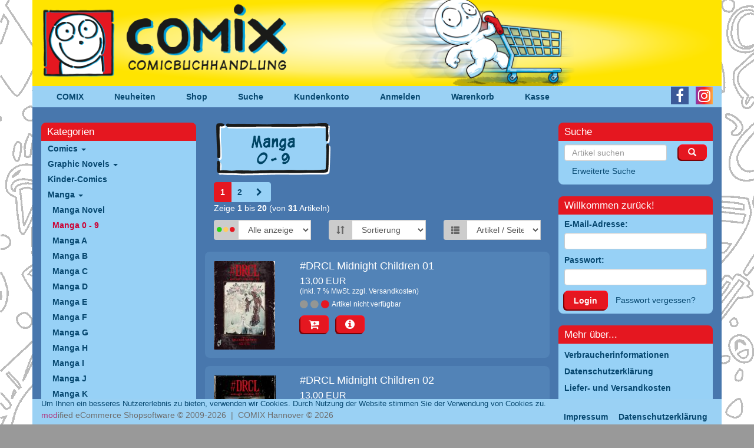

--- FILE ---
content_type: text/html; charset=utf-8
request_url: https://www.comix-hannover.de/shop/Manga/Manga-0-9:::91_22.html
body_size: 7127
content:
<!DOCTYPE html>
<html lang="de">
<head>
<meta charset="utf-8" />
<meta name="viewport" content="width=device-width, initial-scale=1.0, user-scalable=yes" />
<title>Manga 0 - 9 - Comix</title>
<meta name="keywords" content="Comix,Comix-Hannover,Manga,Carlsen Verlag,Egmont Manga und Anime,Planet Manga,Tokyopop Deutschland" />
<meta name="description" content="Der Comicladen in Hannovers Innenstadt" />
<meta name="robots" content="index,follow" />
<meta name="author" content="Comix Hannover" />
<meta name="revisit-after" content="5 days" />
<meta property="og:type" content="website" />
<meta property="og:site_name" content="Comix" />
<meta property="og:url" content="http://www.comix-hannover.de/shop/Manga/Manga-0-9:::91_22.html" />
<meta property="og:title" content="Manga 0 - 9 - Comix" />
<meta property="og:description" content="Der Comicladen in Hannovers Innenstadt" />
<meta property="og:image" content="images/categories/22.png" />
<link rel="next" href="http://www.comix-hannover.de/shop/Manga/Manga-0-9:::91_22:2.html" />
<link rel="canonical" href="http://www.comix-hannover.de/shop/Manga/Manga-0-9:::91_22.html" />
<link rel="shortcut icon" href="https://www.comix-hannover.de/shop/templates/bootstrap/favicon.ico" />
<!--
=========================================================
modified eCommerce Shopsoftware (c) 2009-2013 [www.modified-shop.org]
=========================================================

modified eCommerce Shopsoftware offers you highly scalable E-Commerce-Solutions and Services.
The Shopsoftware is redistributable under the GNU General Public License (Version 2) [http://www.gnu.org/licenses/gpl-2.0.html].
based on: E-Commerce Engine Copyright (c) 2006 xt:Commerce, created by Mario Zanier & Guido Winger and licensed under GNU/GPL.
Information and contribution at http://www.xt-commerce.com

=========================================================
Please visit our website: www.modified-shop.org
=========================================================
-->
<meta name="generator" content="(c) by modified eCommerce Shopsoftware 139 https://www.modified-shop.org" />
<base href="https://www.comix-hannover.de/shop/" />
<link rel="stylesheet" href="templates/bootstrap/bootstrap3/css/bootstrap.css" type="text/css" media="screen" />
<link rel="stylesheet" href="templates/bootstrap/stylesheet.css?v=3043" type="text/css" />
<link rel="stylesheet" href="templates/bootstrap/css/font-awesome/css/font-awesome.min.css" type="text/css" />
<!-- <link rel="apple-touch-icon" href="templates/bootstrap/img/apple-touch-icon.png"> -->
                                                                                                                                         
<script src="templates/bootstrap/javascript/jquery.js" type="text/javascript"></script>
<script src="templates/bootstrap/bootstrap3/js/bootstrap.min.js" type="text/javascript"></script>
<script src="templates/bootstrap/javascript/waypoints/jquery.waypoints.min.js" type="text/javascript"></script>
<script src="templates/bootstrap/javascript/waypoints/shortcuts/sticky.min.js" type="text/javascript"></script>
    <!-- HTML5 shim, for IE6-8 support of HTML5 elements -->
    <!--[if lt IE 9]>
      <script src="../assets/js/html5shiv.js"></script>
    <![endif]-->
<script type="text/javascript">
  $(document).ready(function() {
	if ($("#mywaypoint").length) {
	    var waypoint = new Waypoint({
	      element: ("#mywaypoint"),
	      offset: -1,
	      handler: function(direction) {
		if (direction=='down') {
		  $('header').css({ 'height':$('.x-navbar-main').outerHeight() });
		  $('.x-navbar-main').addClass('navbar-fixed-top').removeClass('navbar-top');
		}
	      }
	    });
	    var waypoint2 = new Waypoint({
	      element: ("#mywaypoint2"),
	      offset: 1,
	      handler: function(direction) {
		if (direction=='up') {
		  $('.x-navbar-main').removeClass('navbar-fixed-top').addClass('navbar-top');
		  $('header').css({ 'height':'auto' });
		}
	      }
	    });
	}
  });
  $(function() {
    $('.thickbox').click(function(e){
      e.preventDefault();
      var attrHref = this.href; 
      if ($("img.product-image", this).length) {
        $('#modal .modal-body').html("<img alt='' class='img-responsive center-block' />"); 
        $('#modal h3').html(this.title);
        $('#modal .modal-body img').addClass('img-responsive').addClass("center-block"); 
        $('#modal .modal-body img').attr('src', $("img", this).first().attr("src"));
        $("#modal").modal('show');
      }
      else {
        $('#modal .modal-content').load(attrHref, function() {
          $("#modal").modal('show');
        });
      }
    });
    $('.contentbox').click(function(ev){ev.preventDefault();var target = $(this).attr("href");$('#modal #modalLabel').html(this.title);$('#modal').modal({remote: target});$("#modal").modal('show');}); 
    
    $('body').on('submit', '#customers_remind', function(ev) {
      ev.preventDefault();
      var form = $(this);
      var url = form.attr('action');
      $.ajax({
        type: 'POST',
        url: url,
        data: form.serialize(),
        success: function(data) {
          $('#modal .modal-content').html(data);
        }
      });
    });
  }); 
  $(document).ready(function() {
    $(".navbar-main-collapse").on("hide.bs.collapse", function () {
      $("#navbar-main-toggle").removeClass("navclose");
    })
    $('.navbar-main-collapse').on('show.bs.collapse', function () {
      $("#navbar-main-toggle").addClass("navclose");
    })
    $(".navbar-categories-collapse").on("hide.bs.collapse", function () {
      $("#navbar-categories-toggle").removeClass("navclose");
    })
    $('.navbar-categories-collapse').on('show.bs.collapse', function () {
      $("#navbar-categories-toggle").addClass("navclose");
    })
  });

</script>
</head>
<body>
<header><div class="navbar navbar-inverse navbar-top  x-navbar-main"><div class="container"><div class="row x-navbar-row"><div class="navbar-header"><div class="x-header x-hide-when-fixed visible-xs"><a href="/"><img src="../header/COM_Header_klein_Shop.png" class="img-responsive" alt="Comix" /></a></div><div class="x-header x-hide-when-fixed hidden-xs"><a href="/"><img src="../header/COM_Header_groSS_Shop.png" class="img-responsive" alt="Comix" /></a></div><div id="mywaypoint"></div><div class="navbar-brand visible-xs" data-toggle="collapse" data-target=".navbar-main-collapse">Navigation</div><button id="navbar-main-toggle" class="navbar-toggle collapsed" data-toggle="collapse" data-target=".navbar-main-collapse"><span class="lines"></span></button></div><div class="navbar-collapse collapse navbar-main-collapse"><ul class="navbar-nav nav"><li><a href="/">COMIX</a></li><li><a href="/neuheiten/">Neuheiten</a></li><li><a href="https://www.comix-hannover.de/shop/">Shop</a></li><li><a href="/shop/advanced_search.php">Suche</a></li><li><a href="https://www.comix-hannover.de/shop/create_account.php">Kundenkonto</a></li>            <li><a href="https://www.comix-hannover.de/shop/login.php">Anmelden</a></li>            <li><a href="http://www.comix-hannover.de/shop/shopping_cart.php">Warenkorb</a></li><li><a href="https://www.comix-hannover.de/shop/checkout_shipping.php">Kasse</a></li></ul><ul class="nav nav-icons pull-right"><li><a href="https://www.facebook.com/people/Comix-Hannover/100063727263671/" target="_blank" class="nav-icon"><i class="fa fa-brands fa-facebook-f"></i></a></li><li><a href="https://www.instagram.com/comix_hannover/" target="_blank" class="nav-icon"><i class="fa fa-brands fa-instagram"></i></a></li></ul></div><div id="mywaypoint2"></div></div></div><nav class="visible-xs"><div class="navbar navbar-inverse x-navbar-categories"><div class="container"><div class="row"><div class="navbar-header"><div class="navbar-brand visible-xs" data-toggle="collapse" data-target=".navbar-categories-collapse">Shop-Kategorien</div><button id="navbar-categories-toggle" class="navbar-toggle collapsed" data-toggle="collapse" data-target=".navbar-categories-collapse"><span class="lines"></span></button></div><div class="navbar-collapse collapse navbar-categories-collapse"><div class="panel panel-primary"><div class="panel-heading"><span class="categoryheader">Kategorien</span></div><div id="box_categories" class="panel-body"><div class="boxcontent"><ul class="nav nav-list dropdown"><li class="level1"><a href="https://www.comix-hannover.de/shop/Comics:::88.html" title="Comics">Comics <b class="caret"></b></a></li><li class="level1"><a href="https://www.comix-hannover.de/shop/Graphic-Novels:::90.html" title="Graphic Novels">Graphic Novels <b class="caret"></b></a></li><li class="level1"><a href="https://www.comix-hannover.de/shop/Kinder-Comics:::177.html" title="Kinder-Comics">Kinder-Comics </a></li><li class="level1"><a href="https://www.comix-hannover.de/shop/Manga:::91.html" title="Manga">Manga <b class="caret"></b></a><ul class="nav nav-list dropdown"><li class="level2"><a href="https://www.comix-hannover.de/shop/Manga/Manga-Novel:::91_41.html" title="Manga Novel">Manga Novel </a></li><li class="level2 active"><a href="https://www.comix-hannover.de/shop/Manga/Manga-0-9:::91_22.html" title="Manga 0 - 9">Manga 0 - 9 </a></li><li class="level2"><a href="https://www.comix-hannover.de/shop/Manga/Manga-A:::91_23.html" title="Manga A">Manga A </a></li><li class="level2"><a href="https://www.comix-hannover.de/shop/Manga/Manga-B:::91_124.html" title="Manga B">Manga B </a></li><li class="level2"><a href="https://www.comix-hannover.de/shop/Manga/Manga-C:::91_125.html" title="Manga C">Manga C </a></li><li class="level2"><a href="https://www.comix-hannover.de/shop/Manga/Manga-D:::91_126.html" title="Manga D">Manga D </a></li><li class="level2"><a href="https://www.comix-hannover.de/shop/Manga/Manga-E:::91_127.html" title="Manga E">Manga E </a></li><li class="level2"><a href="https://www.comix-hannover.de/shop/Manga/Manga-F:::91_24.html" title="Manga F">Manga F </a></li><li class="level2"><a href="https://www.comix-hannover.de/shop/Manga/Manga-G:::91_128.html" title="Manga G">Manga G </a></li><li class="level2"><a href="https://www.comix-hannover.de/shop/Manga/Manga-H:::91_129.html" title="Manga H">Manga H </a></li><li class="level2"><a href="https://www.comix-hannover.de/shop/Manga/Manga-I:::91_130.html" title="Manga I">Manga I </a></li><li class="level2"><a href="https://www.comix-hannover.de/shop/Manga/Manga-J:::91_131.html" title="Manga J">Manga J </a></li><li class="level2"><a href="https://www.comix-hannover.de/shop/Manga/Manga-K:::91_39.html" title="Manga K">Manga K </a></li><li class="level2"><a href="https://www.comix-hannover.de/shop/Manga/Manga-L:::91_132.html" title="Manga L">Manga L </a></li><li class="level2"><a href="https://www.comix-hannover.de/shop/Manga/Manga-M:::91_133.html" title="Manga M">Manga M </a></li><li class="level2"><a href="https://www.comix-hannover.de/shop/Manga/Manga-N:::91_40.html" title="Manga N">Manga N </a></li><li class="level2"><a href="https://www.comix-hannover.de/shop/Manga/Manga-O:::91_134.html" title="Manga O">Manga O </a></li><li class="level2"><a href="https://www.comix-hannover.de/shop/Manga/Manga-P:::91_26.html" title="Manga P">Manga P </a></li><li class="level2"><a href="https://www.comix-hannover.de/shop/Manga/Manga-Q:::91_135.html" title="Manga Q">Manga Q </a></li><li class="level2"><a href="https://www.comix-hannover.de/shop/Manga/Manga-R:::91_136.html" title="Manga R">Manga R </a></li><li class="level2"><a href="https://www.comix-hannover.de/shop/Manga/Manga-S:::91_137.html" title="Manga S">Manga S </a></li><li class="level2"><a href="https://www.comix-hannover.de/shop/Manga/Manga-T:::91_138.html" title="Manga T">Manga T </a></li><li class="level2"><a href="https://www.comix-hannover.de/shop/Manga/Manga-U:::91_27.html" title="Manga U">Manga U </a></li><li class="level2"><a href="https://www.comix-hannover.de/shop/Manga/Manga-V:::91_139.html" title="Manga V">Manga V </a></li><li class="level2"><a href="https://www.comix-hannover.de/shop/Manga/Manga-W:::91_140.html" title="Manga W">Manga W </a></li><li class="level2"><a href="https://www.comix-hannover.de/shop/Manga/Manga-X:::91_141.html" title="Manga X">Manga X </a></li><li class="level2"><a href="https://www.comix-hannover.de/shop/Manga/Manga-Y:::91_142.html" title="Manga Y">Manga Y </a></li><li class="level2"><a href="https://www.comix-hannover.de/shop/Manga/Manga-Z:::91_143.html" title="Manga Z">Manga Z </a></li></ul></li><li class="level1"><a href="https://www.comix-hannover.de/shop/US-Comics:::82.html" title="US-Comics">US-Comics <b class="caret"></b></a></li><li class="level1"><a href="https://www.comix-hannover.de/shop/Buecher:::92.html" title="Bücher">Bücher <b class="caret"></b></a></li><li class="level1"><a href="https://www.comix-hannover.de/shop/Cartoons-Humor:::17.html" title="Cartoons &amp; Humor">Cartoons &amp; Humor </a></li><li class="level1"><a href="https://www.comix-hannover.de/shop/Magazine:::18.html" title="Magazine">Magazine </a></li><li class="level1"><a href="https://www.comix-hannover.de/shop/DVD-Blu-ray:::93.html" title="DVD &amp; Blu-ray">DVD &amp; Blu-ray <b class="caret"></b></a></li><li class="level1"><a href="https://www.comix-hannover.de/shop/Trading-Card-Games-Zubehoer:::94.html" title="Trading Card Games &amp; Zubehör">Trading Card Games &amp; Zubehör <b class="caret"></b></a></li><li class="level1"><a href="https://www.comix-hannover.de/shop/Spiele-Puzzles:::70.html" title="Spiele &amp; Puzzles">Spiele &amp; Puzzles </a></li><li class="level1"><a href="https://www.comix-hannover.de/shop/Zeichen-Malbuecher:::33.html" title="Zeichen- &amp; Malbücher">Zeichen- &amp; Malbücher </a></li><li class="level1"><a href="https://www.comix-hannover.de/shop/Merchandise:::148.html" title="Merchandise">Merchandise <b class="caret"></b></a></li><li class="level1"><a href="https://www.comix-hannover.de/shop/Kalender:::79.html" title="Kalender">Kalender </a></li><li class="level1"><a href="https://www.comix-hannover.de/shop/Gutscheine:::21.html" title="Gutscheine">Gutscheine </a></li></ul></div></div></div></div></div></div></div></nav></div></header><section><div class="container" id="wrap"><div class="visible-xs-block"><form id="quick_find" action="advanced_search_result.php" method="get" style="margin: 0 15px 10px 15px"><input type="hidden" name="resetsort" value="1"><div class="row"><div class="col-xs-10" style="padding:0;"><input type="text" name="keywords" style="font-size:16px; height: 32px" class="form-control" placeholder="Artikel suchen"></div><div class="col-xs-2" style="padding:0;"><button class="btn btn-comix w-100" style="margin-left:3px; height: 32px"><span class="glyphicon glyphicon-search"></span></button></div></div></form></div><div class="row"><div class="col-sm-3 x-col-left"><div class="hidden-xs"><div class="panel panel-primary"><div class="panel-heading"><span class="categoryheader">Kategorien</span></div><div id="box_categories" class="panel-body"><div class="boxcontent"><ul class="nav nav-list dropdown"><li class="level1"><a href="https://www.comix-hannover.de/shop/Comics:::88.html" title="Comics">Comics <b class="caret"></b></a></li><li class="level1"><a href="https://www.comix-hannover.de/shop/Graphic-Novels:::90.html" title="Graphic Novels">Graphic Novels <b class="caret"></b></a></li><li class="level1"><a href="https://www.comix-hannover.de/shop/Kinder-Comics:::177.html" title="Kinder-Comics">Kinder-Comics </a></li><li class="level1"><a href="https://www.comix-hannover.de/shop/Manga:::91.html" title="Manga">Manga <b class="caret"></b></a><ul class="nav nav-list dropdown"><li class="level2"><a href="https://www.comix-hannover.de/shop/Manga/Manga-Novel:::91_41.html" title="Manga Novel">Manga Novel </a></li><li class="level2 active"><a href="https://www.comix-hannover.de/shop/Manga/Manga-0-9:::91_22.html" title="Manga 0 - 9">Manga 0 - 9 </a></li><li class="level2"><a href="https://www.comix-hannover.de/shop/Manga/Manga-A:::91_23.html" title="Manga A">Manga A </a></li><li class="level2"><a href="https://www.comix-hannover.de/shop/Manga/Manga-B:::91_124.html" title="Manga B">Manga B </a></li><li class="level2"><a href="https://www.comix-hannover.de/shop/Manga/Manga-C:::91_125.html" title="Manga C">Manga C </a></li><li class="level2"><a href="https://www.comix-hannover.de/shop/Manga/Manga-D:::91_126.html" title="Manga D">Manga D </a></li><li class="level2"><a href="https://www.comix-hannover.de/shop/Manga/Manga-E:::91_127.html" title="Manga E">Manga E </a></li><li class="level2"><a href="https://www.comix-hannover.de/shop/Manga/Manga-F:::91_24.html" title="Manga F">Manga F </a></li><li class="level2"><a href="https://www.comix-hannover.de/shop/Manga/Manga-G:::91_128.html" title="Manga G">Manga G </a></li><li class="level2"><a href="https://www.comix-hannover.de/shop/Manga/Manga-H:::91_129.html" title="Manga H">Manga H </a></li><li class="level2"><a href="https://www.comix-hannover.de/shop/Manga/Manga-I:::91_130.html" title="Manga I">Manga I </a></li><li class="level2"><a href="https://www.comix-hannover.de/shop/Manga/Manga-J:::91_131.html" title="Manga J">Manga J </a></li><li class="level2"><a href="https://www.comix-hannover.de/shop/Manga/Manga-K:::91_39.html" title="Manga K">Manga K </a></li><li class="level2"><a href="https://www.comix-hannover.de/shop/Manga/Manga-L:::91_132.html" title="Manga L">Manga L </a></li><li class="level2"><a href="https://www.comix-hannover.de/shop/Manga/Manga-M:::91_133.html" title="Manga M">Manga M </a></li><li class="level2"><a href="https://www.comix-hannover.de/shop/Manga/Manga-N:::91_40.html" title="Manga N">Manga N </a></li><li class="level2"><a href="https://www.comix-hannover.de/shop/Manga/Manga-O:::91_134.html" title="Manga O">Manga O </a></li><li class="level2"><a href="https://www.comix-hannover.de/shop/Manga/Manga-P:::91_26.html" title="Manga P">Manga P </a></li><li class="level2"><a href="https://www.comix-hannover.de/shop/Manga/Manga-Q:::91_135.html" title="Manga Q">Manga Q </a></li><li class="level2"><a href="https://www.comix-hannover.de/shop/Manga/Manga-R:::91_136.html" title="Manga R">Manga R </a></li><li class="level2"><a href="https://www.comix-hannover.de/shop/Manga/Manga-S:::91_137.html" title="Manga S">Manga S </a></li><li class="level2"><a href="https://www.comix-hannover.de/shop/Manga/Manga-T:::91_138.html" title="Manga T">Manga T </a></li><li class="level2"><a href="https://www.comix-hannover.de/shop/Manga/Manga-U:::91_27.html" title="Manga U">Manga U </a></li><li class="level2"><a href="https://www.comix-hannover.de/shop/Manga/Manga-V:::91_139.html" title="Manga V">Manga V </a></li><li class="level2"><a href="https://www.comix-hannover.de/shop/Manga/Manga-W:::91_140.html" title="Manga W">Manga W </a></li><li class="level2"><a href="https://www.comix-hannover.de/shop/Manga/Manga-X:::91_141.html" title="Manga X">Manga X </a></li><li class="level2"><a href="https://www.comix-hannover.de/shop/Manga/Manga-Y:::91_142.html" title="Manga Y">Manga Y </a></li><li class="level2"><a href="https://www.comix-hannover.de/shop/Manga/Manga-Z:::91_143.html" title="Manga Z">Manga Z </a></li></ul></li><li class="level1"><a href="https://www.comix-hannover.de/shop/US-Comics:::82.html" title="US-Comics">US-Comics <b class="caret"></b></a></li><li class="level1"><a href="https://www.comix-hannover.de/shop/Buecher:::92.html" title="Bücher">Bücher <b class="caret"></b></a></li><li class="level1"><a href="https://www.comix-hannover.de/shop/Cartoons-Humor:::17.html" title="Cartoons &amp; Humor">Cartoons &amp; Humor </a></li><li class="level1"><a href="https://www.comix-hannover.de/shop/Magazine:::18.html" title="Magazine">Magazine </a></li><li class="level1"><a href="https://www.comix-hannover.de/shop/DVD-Blu-ray:::93.html" title="DVD &amp; Blu-ray">DVD &amp; Blu-ray <b class="caret"></b></a></li><li class="level1"><a href="https://www.comix-hannover.de/shop/Trading-Card-Games-Zubehoer:::94.html" title="Trading Card Games &amp; Zubehör">Trading Card Games &amp; Zubehör <b class="caret"></b></a></li><li class="level1"><a href="https://www.comix-hannover.de/shop/Spiele-Puzzles:::70.html" title="Spiele &amp; Puzzles">Spiele &amp; Puzzles </a></li><li class="level1"><a href="https://www.comix-hannover.de/shop/Zeichen-Malbuecher:::33.html" title="Zeichen- &amp; Malbücher">Zeichen- &amp; Malbücher </a></li><li class="level1"><a href="https://www.comix-hannover.de/shop/Merchandise:::148.html" title="Merchandise">Merchandise <b class="caret"></b></a></li><li class="level1"><a href="https://www.comix-hannover.de/shop/Kalender:::79.html" title="Kalender">Kalender </a></li><li class="level1"><a href="https://www.comix-hannover.de/shop/Gutscheine:::21.html" title="Gutscheine">Gutscheine </a></li></ul></div></div></div></div></div><div class="col-sm-6"><div class="content"><div class="row" id="product-list-start"><div class="col-sm-12"><h1><img class="category-image col-sm-pull-right" src="images/categories/22.png" alt="Manga 0 - 9" /></h1></div><div class="col-xs-12"></div><div class="col-xs-12 no-padding-right-sm"><div style="display: flex"><div class="pagination_bar cf" style="flex-grow: 2"><div class="pagination_list"><ul class="pagination"><li class="active"><a href="#"><span>1</span></a></li><li><a class="pageResults" href="https://www.comix-hannover.de/shop/Manga/Manga-0-9:::91_22:2.html" title="Seite 2"><span>2</span></a></li><li><a class="pageResults pagination-prevnext" href="https://www.comix-hannover.de/shop/Manga/Manga-0-9:::91_22:2.html" title="n&auml;chste Seite"><span><i class="fa fa-chevron-right" aria-hidden="true"></i></span></a></li></ul></div><div class="pagination_text">Zeige <strong>1</strong> bis <strong>20</strong> (von <strong>31</strong> Artikeln)</div></div><div class="visible-sm-block visible-xs-block"><button style="height:42px" class="btn btn-comix" onclick="$('#product-list-filter').toggleClass('hidden-xs hidden-sm')"><i class="fa fa-lg fa-sliders" aria-hidden="true"></i></button></div></div><div id="product-list-filter" class="hidden-xs hidden-sm"><div class="row row-product-filter"><div class="col-sm-12 col-lg-4 margin-bottom-md"><div class="input-group"><span class="input-group-addon" style="font-size:9px; padding-left: 4px; padding-right: 3px;"><i class="fa fa-circle" style="font-size:10px; padding-right: 2px;color:#27d416" aria-hidden="true"></i><i class="fa fa-circle" style="font-size:10px; padding-right: 2px;color:#ffcc66" aria-hidden="true"></i><i class="fa fa-circle" style="font-size:10px; padding-right: 2px;color:#e51720" aria-hidden="true"></i></span><form id="avail" action="https://www.comix-hannover.de/shop/Manga/Manga-0-9:::91_22.html" method="post"><select class="input form-control" name="filter_avail" onchange="this.form.submit()"><option value="" selected="selected">Alle anzeigen</option><option value="1">Nur verfügbare</option></select><noscript><input type="submit" value="Anzeigen" id="filter_avail_submit" /></noscript></form></div></div><div class="col-sm-12 col-lg-4 margin-bottom-md"><div class="input-group"><span class="input-group-addon"><i class="glyphicon glyphicon-sort"></i></span><form id="sort" action="https://www.comix-hannover.de/shop/Manga/Manga-0-9:::91_22.html" method="post"><select class="input form-control" name="filter_sort" onchange="this.form.submit()" aria-label="Sortierung"><option value="" selected="selected">Sortierung</option><option value="1">A bis Z</option><option value="2">Z bis A</option><option value="3">Preis aufsteigend</option><option value="4">Preis absteigend</option><option value="5">Neueste Produkte zuerst</option><option value="6">&Auml;lteste Produkte zuerst</option><option value="7">Am meisten verkauft</option></select><noscript><input type="submit" value="Anzeigen" id="filter_sort_submit" /></noscript></form></div></div><div class="col-sm-12 col-lg-4 margin-bottom-md"><div class="input-group"><span class="input-group-addon"><i class="glyphicon glyphicon-th-list"></i></span><form id="set" action="https://www.comix-hannover.de/shop/Manga/Manga-0-9:::91_22.html" method="post"><select class="input form-control" name="filter_set" onchange="this.form.submit()" aria-label="Artikel pro Seite"><option value="" selected="selected">Artikel / Seite</option><option value="5">5 pro Seite</option><option value="20">20 pro Seite</option><option value="50">50 pro Seite</option><option value="100">100 pro Seite</option></select><noscript><input type="submit" value="Anzeigen" id="filter_set_submit" /></noscript></form></div></div></div><br></div></div></div><div class="row product-row"><div class="col-xs-5 col-sm-4 col-md-3"><a class="product-list-image" href="https://www.comix-hannover.de/shop/Manga/Manga-0-9/-DRCL-Midnight-Children-01::154388.html"><img  class="img-responsive x-center-block" src="images/product_images/thumbnail_images/154388_0.jpg" alt="#DRCL Midnight Children 01" /></a>  </div><div class="col-xs-7 col-sm-8 col-md-9"><div style="display: none"> SHIPPING_NAME=</div><h2 class="product-row-name"><a href="https://www.comix-hannover.de/shop/Manga/Manga-0-9/-DRCL-Midnight-Children-01::154388.html">#DRCL Midnight Children 01</a></h2><div></div><p class="product-row-price">13,00 EUR<br /><span class="product-row-tax">(inkl. 7 % MwSt. zzgl. <a rel="nofollow" target="_blank" href="https://www.comix-hannover.de/shop/popup_content.php?coID=1&amp;KeepThis=true&amp;TB_iframe=true&amp;height=400&amp;width=600" title="Information" class="thickbox">Versandkosten</a>)</span></p><p class="product-row-status"><span style="color:#949694"><i class="fa fa-lg fa-circle" aria-hidden="true"></i><i class="fa fa-lg fa-circle" aria-hidden="true"></i></span><span style="color:#e51720"><i class="fa fa-lg fa-circle" aria-hidden="true"></i></span>Artikel nicht verf&uuml;gbar</p><p><a class="btn btn-comix" href="http://www.comix-hannover.de/shop/Manga/Manga-0-9:::91_22.html?action=buy_now&amp;BUYproducts_id=154388"><i class="fa fa-lg fa-cart-plus" aria-hidden="true"></i></a> &nbsp; <a class="btn btn-comix" href="https://www.comix-hannover.de/shop/Manga/Manga-0-9/-DRCL-Midnight-Children-01::154388.html"><i class="fa fa-lg fa-info-circle" aria-hidden="true"></i></a></p></div></div><div class="row product-row"><div class="col-xs-5 col-sm-4 col-md-3"><a class="product-list-image" href="https://www.comix-hannover.de/shop/Manga/Manga-0-9/-DRCL-Midnight-Children-02::157557.html"><img  class="img-responsive x-center-block" src="images/product_images/thumbnail_images/157557_0.jpg" alt="#DRCL Midnight Children 02" /></a>  </div><div class="col-xs-7 col-sm-8 col-md-9"><div style="display: none"> SHIPPING_NAME=</div><h2 class="product-row-name"><a href="https://www.comix-hannover.de/shop/Manga/Manga-0-9/-DRCL-Midnight-Children-02::157557.html">#DRCL Midnight Children 02</a></h2><div></div><p class="product-row-price">13,00 EUR<br /><span class="product-row-tax">(inkl. 7 % MwSt. zzgl. <a rel="nofollow" target="_blank" href="https://www.comix-hannover.de/shop/popup_content.php?coID=1&amp;KeepThis=true&amp;TB_iframe=true&amp;height=400&amp;width=600" title="Information" class="thickbox">Versandkosten</a>)</span></p><p class="product-row-status"><span style="color:#949694"><i class="fa fa-lg fa-circle" aria-hidden="true"></i><i class="fa fa-lg fa-circle" aria-hidden="true"></i></span><span style="color:#e51720"><i class="fa fa-lg fa-circle" aria-hidden="true"></i></span>Artikel nicht verf&uuml;gbar</p><p><a class="btn btn-comix" href="http://www.comix-hannover.de/shop/Manga/Manga-0-9:::91_22.html?action=buy_now&amp;BUYproducts_id=157557"><i class="fa fa-lg fa-cart-plus" aria-hidden="true"></i></a> &nbsp; <a class="btn btn-comix" href="https://www.comix-hannover.de/shop/Manga/Manga-0-9/-DRCL-Midnight-Children-02::157557.html"><i class="fa fa-lg fa-info-circle" aria-hidden="true"></i></a></p></div></div><div class="row product-row"><div class="col-xs-5 col-sm-4 col-md-3"><a class="product-list-image" href="https://www.comix-hannover.de/shop/Manga/Manga-0-9/-DRCL-Midnight-Children-03::164433.html"><img  class="img-responsive x-center-block" src="images/product_images/thumbnail_images/164433_0.jpg" alt="#DRCL Midnight Children 03" /></a>  </div><div class="col-xs-7 col-sm-8 col-md-9"><div style="display: none"> SHIPPING_NAME=</div><h2 class="product-row-name"><a href="https://www.comix-hannover.de/shop/Manga/Manga-0-9/-DRCL-Midnight-Children-03::164433.html">#DRCL Midnight Children 03</a></h2><div></div><p class="product-row-price">13,00 EUR<br /><span class="product-row-tax">(inkl. 7 % MwSt. zzgl. <a rel="nofollow" target="_blank" href="https://www.comix-hannover.de/shop/popup_content.php?coID=1&amp;KeepThis=true&amp;TB_iframe=true&amp;height=400&amp;width=600" title="Information" class="thickbox">Versandkosten</a>)</span></p><p class="product-row-status"><span style="color:#949694"><i class="fa fa-lg fa-circle" aria-hidden="true"></i><i class="fa fa-lg fa-circle" aria-hidden="true"></i></span><span style="color:#e51720"><i class="fa fa-lg fa-circle" aria-hidden="true"></i></span>Artikel nicht verf&uuml;gbar</p><p><a class="btn btn-comix" href="http://www.comix-hannover.de/shop/Manga/Manga-0-9:::91_22.html?action=buy_now&amp;BUYproducts_id=164433"><i class="fa fa-lg fa-cart-plus" aria-hidden="true"></i></a> &nbsp; <a class="btn btn-comix" href="https://www.comix-hannover.de/shop/Manga/Manga-0-9/-DRCL-Midnight-Children-03::164433.html"><i class="fa fa-lg fa-info-circle" aria-hidden="true"></i></a></p></div></div><div class="row product-row"><div class="col-xs-5 col-sm-4 col-md-3"><a class="product-list-image" href="https://www.comix-hannover.de/shop/Manga/Manga-0-9/-DRCL-Midnight-Children-04::172112.html"><img  class="img-responsive x-center-block" src="images/product_images/thumbnail_images/172112_0.jpg" alt="#DRCL Midnight Children 04" /></a>  </div><div class="col-xs-7 col-sm-8 col-md-9"><div style="display: none"> SHIPPING_NAME=</div><h2 class="product-row-name"><a href="https://www.comix-hannover.de/shop/Manga/Manga-0-9/-DRCL-Midnight-Children-04::172112.html">#DRCL Midnight Children 04</a></h2><div></div><p class="product-row-price">13,00 EUR<br /><span class="product-row-tax">(inkl. 7 % MwSt. zzgl. <a rel="nofollow" target="_blank" href="https://www.comix-hannover.de/shop/popup_content.php?coID=1&amp;KeepThis=true&amp;TB_iframe=true&amp;height=400&amp;width=600" title="Information" class="thickbox">Versandkosten</a>)</span></p><p class="product-row-status"><span style="color:#949694"><i class="fa fa-lg fa-circle" aria-hidden="true"></i><i class="fa fa-lg fa-circle" aria-hidden="true"></i></span><span style="color:#e51720"><i class="fa fa-lg fa-circle" aria-hidden="true"></i></span>Artikel nicht verf&uuml;gbar</p><p><a class="btn btn-comix" href="http://www.comix-hannover.de/shop/Manga/Manga-0-9:::91_22.html?action=buy_now&amp;BUYproducts_id=172112"><i class="fa fa-lg fa-cart-plus" aria-hidden="true"></i></a> &nbsp; <a class="btn btn-comix" href="https://www.comix-hannover.de/shop/Manga/Manga-0-9/-DRCL-Midnight-Children-04::172112.html"><i class="fa fa-lg fa-info-circle" aria-hidden="true"></i></a></p></div></div><div class="row product-row"><div class="col-xs-5 col-sm-4 col-md-3"><a class="product-list-image" href="https://www.comix-hannover.de/shop/Manga/Manga-0-9/-DRCL-Midnight-Children-05::181098.html"><img  class="img-responsive x-center-block" src="images/product_images/thumbnail_images/181098_0.jpg" alt="#DRCL Midnight Children 05" /></a>  </div><div class="col-xs-7 col-sm-8 col-md-9"><div style="display: none"> SHIPPING_NAME=</div><h2 class="product-row-name"><a href="https://www.comix-hannover.de/shop/Manga/Manga-0-9/-DRCL-Midnight-Children-05::181098.html">#DRCL Midnight Children 05</a></h2><div></div><p class="product-row-price">13,00 EUR<br /><span class="product-row-tax">(inkl. 7 % MwSt. zzgl. <a rel="nofollow" target="_blank" href="https://www.comix-hannover.de/shop/popup_content.php?coID=1&amp;KeepThis=true&amp;TB_iframe=true&amp;height=400&amp;width=600" title="Information" class="thickbox">Versandkosten</a>)</span></p><p class="product-row-status"><span style="color:#949694"><i class="fa fa-lg fa-circle" aria-hidden="true"></i></span><span style="color:#ffcc66"><i class="fa fa-lg fa-circle" aria-hidden="true"></i><i class="fa fa-lg fa-circle" aria-hidden="true"></i></span>wenige Artikel verf&uuml;gbar</p><p><a class="btn btn-comix" href="http://www.comix-hannover.de/shop/Manga/Manga-0-9:::91_22.html?action=buy_now&amp;BUYproducts_id=181098"><i class="fa fa-lg fa-cart-plus" aria-hidden="true"></i></a> &nbsp; <a class="btn btn-comix" href="https://www.comix-hannover.de/shop/Manga/Manga-0-9/-DRCL-Midnight-Children-05::181098.html"><i class="fa fa-lg fa-info-circle" aria-hidden="true"></i></a></p></div></div><div class="row product-row"><div class="col-xs-5 col-sm-4 col-md-3"><a class="product-list-image" href="https://www.comix-hannover.de/shop/Manga/Manga-0-9/10-erste-Male-bevor-ich-40-werde::160408.html"><img  class="img-responsive x-center-block" src="images/product_images/thumbnail_images/160408_0.jpg" alt="10 erste Male, bevor ich 40 werde" /></a>  </div><div class="col-xs-7 col-sm-8 col-md-9"><div style="display: none"> SHIPPING_NAME=</div><h2 class="product-row-name"><a href="https://www.comix-hannover.de/shop/Manga/Manga-0-9/10-erste-Male-bevor-ich-40-werde::160408.html">10 erste Male, bevor ich 40 werde</a></h2><div></div><p class="product-row-price">8,99 EUR<br /><span class="product-row-tax">(inkl. 7 % MwSt. zzgl. <a rel="nofollow" target="_blank" href="https://www.comix-hannover.de/shop/popup_content.php?coID=1&amp;KeepThis=true&amp;TB_iframe=true&amp;height=400&amp;width=600" title="Information" class="thickbox">Versandkosten</a>)</span></p><p class="product-row-status"><span style="color:#27d416"><i class="fa fa-lg fa-circle" aria-hidden="true"></i><i class="fa fa-lg fa-circle" aria-hidden="true"></i><i class="fa fa-lg fa-circle" aria-hidden="true"></i></span>Artikel verf&uuml;gbar</p><p><a class="btn btn-comix" href="http://www.comix-hannover.de/shop/Manga/Manga-0-9:::91_22.html?action=buy_now&amp;BUYproducts_id=160408"><i class="fa fa-lg fa-cart-plus" aria-hidden="true"></i></a> &nbsp; <a class="btn btn-comix" href="https://www.comix-hannover.de/shop/Manga/Manga-0-9/10-erste-Male-bevor-ich-40-werde::160408.html"><i class="fa fa-lg fa-info-circle" aria-hidden="true"></i></a></p></div></div><div class="row product-row"><div class="col-xs-5 col-sm-4 col-md-3"><a class="product-list-image" href="https://www.comix-hannover.de/shop/Manga/Manga-0-9/10-erste-Male-bevor-ich-40-werde-02::188319.html"><img  class="img-responsive x-center-block" src="images/product_images/thumbnail_images/188319_0.png" alt="10 erste Male, bevor ich 40 werde 02" /></a>  </div><div class="col-xs-7 col-sm-8 col-md-9"><div style="display: none"> SHIPPING_NAME=</div><h2 class="product-row-name"><a href="https://www.comix-hannover.de/shop/Manga/Manga-0-9/10-erste-Male-bevor-ich-40-werde-02::188319.html">10 erste Male, bevor ich 40 werde 02</a></h2><div></div><p class="product-row-price">8,99 EUR<br /><span class="product-row-tax">(inkl. 7 % MwSt. zzgl. <a rel="nofollow" target="_blank" href="https://www.comix-hannover.de/shop/popup_content.php?coID=1&amp;KeepThis=true&amp;TB_iframe=true&amp;height=400&amp;width=600" title="Information" class="thickbox">Versandkosten</a>)</span></p><p class="product-row-status"><span style="color:#27d416"><i class="fa fa-lg fa-circle" aria-hidden="true"></i><i class="fa fa-lg fa-circle" aria-hidden="true"></i><i class="fa fa-lg fa-circle" aria-hidden="true"></i></span>Artikel verf&uuml;gbar</p><p><a class="btn btn-comix" href="http://www.comix-hannover.de/shop/Manga/Manga-0-9:::91_22.html?action=buy_now&amp;BUYproducts_id=188319"><i class="fa fa-lg fa-cart-plus" aria-hidden="true"></i></a> &nbsp; <a class="btn btn-comix" href="https://www.comix-hannover.de/shop/Manga/Manga-0-9/10-erste-Male-bevor-ich-40-werde-02::188319.html"><i class="fa fa-lg fa-info-circle" aria-hidden="true"></i></a></p></div></div><div class="row product-row"><div class="col-xs-5 col-sm-4 col-md-3"><a class="product-list-image" href="https://www.comix-hannover.de/shop/Manga/Manga-0-9/20th-Century-Boys-Geschichten-von-Ujiko-Ujio::161076.html"><img  class="img-responsive x-center-block" src="images/product_images/thumbnail_images/161076_0.jpg" alt="20th Century Boys Geschichten von Ujiko Ujio" /></a>  </div><div class="col-xs-7 col-sm-8 col-md-9"><div style="display: none"> SHIPPING_NAME=</div><h2 class="product-row-name"><a href="https://www.comix-hannover.de/shop/Manga/Manga-0-9/20th-Century-Boys-Geschichten-von-Ujiko-Ujio::161076.html">20th Century Boys Geschichten von Ujiko Ujio</a></h2><div></div><p class="product-row-price">15,00 EUR<br /><span class="product-row-tax">(inkl. 7 % MwSt. zzgl. <a rel="nofollow" target="_blank" href="https://www.comix-hannover.de/shop/popup_content.php?coID=1&amp;KeepThis=true&amp;TB_iframe=true&amp;height=400&amp;width=600" title="Information" class="thickbox">Versandkosten</a>)</span></p><p class="product-row-status"><span style="color:#949694"><i class="fa fa-lg fa-circle" aria-hidden="true"></i></span><span style="color:#ffcc66"><i class="fa fa-lg fa-circle" aria-hidden="true"></i><i class="fa fa-lg fa-circle" aria-hidden="true"></i></span>wenige Artikel verf&uuml;gbar</p><p><a class="btn btn-comix" href="http://www.comix-hannover.de/shop/Manga/Manga-0-9:::91_22.html?action=buy_now&amp;BUYproducts_id=161076"><i class="fa fa-lg fa-cart-plus" aria-hidden="true"></i></a> &nbsp; <a class="btn btn-comix" href="https://www.comix-hannover.de/shop/Manga/Manga-0-9/20th-Century-Boys-Geschichten-von-Ujiko-Ujio::161076.html"><i class="fa fa-lg fa-info-circle" aria-hidden="true"></i></a></p></div></div><div class="row product-row"><div class="col-xs-5 col-sm-4 col-md-3"><a class="product-list-image" href="https://www.comix-hannover.de/shop/Manga/Manga-0-9/20th-Century-Boys-Ultimative-Edition-01::71460.html"><img  class="img-responsive x-center-block" src="images/product_images/thumbnail_images/71460_0.jpg" alt="20th Century Boys Ultimative Edition 01" /></a>  </div><div class="col-xs-7 col-sm-8 col-md-9"><div style="display: none"> SHIPPING_NAME=</div><h2 class="product-row-name"><a href="https://www.comix-hannover.de/shop/Manga/Manga-0-9/20th-Century-Boys-Ultimative-Edition-01::71460.html">20th Century Boys Ultimative Edition 01</a></h2><div></div><p class="product-row-price">19,00 EUR<br /><span class="product-row-tax">(inkl. 7 % MwSt. zzgl. <a rel="nofollow" target="_blank" href="https://www.comix-hannover.de/shop/popup_content.php?coID=1&amp;KeepThis=true&amp;TB_iframe=true&amp;height=400&amp;width=600" title="Information" class="thickbox">Versandkosten</a>)</span></p><p class="product-row-status"><span style="color:#949694"><i class="fa fa-lg fa-circle" aria-hidden="true"></i><i class="fa fa-lg fa-circle" aria-hidden="true"></i></span><span style="color:#e51720"><i class="fa fa-lg fa-circle" aria-hidden="true"></i></span>Artikel nicht verf&uuml;gbar</p><p><a class="btn btn-comix" href="http://www.comix-hannover.de/shop/Manga/Manga-0-9:::91_22.html?action=buy_now&amp;BUYproducts_id=71460"><i class="fa fa-lg fa-cart-plus" aria-hidden="true"></i></a> &nbsp; <a class="btn btn-comix" href="https://www.comix-hannover.de/shop/Manga/Manga-0-9/20th-Century-Boys-Ultimative-Edition-01::71460.html"><i class="fa fa-lg fa-info-circle" aria-hidden="true"></i></a></p></div></div><div class="row product-row"><div class="col-xs-5 col-sm-4 col-md-3"><a class="product-list-image" href="https://www.comix-hannover.de/shop/Manga/Manga-0-9/20th-Century-Boys-Ultimative-Edition-02::74715.html"><img  class="img-responsive x-center-block" src="images/product_images/thumbnail_images/74715_0.jpg" alt="20th Century Boys Ultimative Edition 02" /></a>  </div><div class="col-xs-7 col-sm-8 col-md-9"><div style="display: none"> SHIPPING_NAME=</div><h2 class="product-row-name"><a href="https://www.comix-hannover.de/shop/Manga/Manga-0-9/20th-Century-Boys-Ultimative-Edition-02::74715.html">20th Century Boys Ultimative Edition 02</a></h2><div></div><p class="product-row-price">19,00 EUR<br /><span class="product-row-tax">(inkl. 7 % MwSt. zzgl. <a rel="nofollow" target="_blank" href="https://www.comix-hannover.de/shop/popup_content.php?coID=1&amp;KeepThis=true&amp;TB_iframe=true&amp;height=400&amp;width=600" title="Information" class="thickbox">Versandkosten</a>)</span></p><p class="product-row-status"><span style="color:#949694"><i class="fa fa-lg fa-circle" aria-hidden="true"></i><i class="fa fa-lg fa-circle" aria-hidden="true"></i></span><span style="color:#e51720"><i class="fa fa-lg fa-circle" aria-hidden="true"></i></span>Artikel nicht verf&uuml;gbar</p><p><a class="btn btn-comix" href="http://www.comix-hannover.de/shop/Manga/Manga-0-9:::91_22.html?action=buy_now&amp;BUYproducts_id=74715"><i class="fa fa-lg fa-cart-plus" aria-hidden="true"></i></a> &nbsp; <a class="btn btn-comix" href="https://www.comix-hannover.de/shop/Manga/Manga-0-9/20th-Century-Boys-Ultimative-Edition-02::74715.html"><i class="fa fa-lg fa-info-circle" aria-hidden="true"></i></a></p></div></div><div class="row product-row"><div class="col-xs-5 col-sm-4 col-md-3"><a class="product-list-image" href="https://www.comix-hannover.de/shop/Manga/Manga-0-9/20th-Century-Boys-Ultimative-Edition-03::79122.html"><img  class="img-responsive x-center-block" src="images/product_images/thumbnail_images/79122_0.jpg" alt="20th Century Boys Ultimative Edition 03" /></a>  </div><div class="col-xs-7 col-sm-8 col-md-9"><div style="display: none"> SHIPPING_NAME=</div><h2 class="product-row-name"><a href="https://www.comix-hannover.de/shop/Manga/Manga-0-9/20th-Century-Boys-Ultimative-Edition-03::79122.html">20th Century Boys Ultimative Edition 03</a></h2><div></div><p class="product-row-price">19,00 EUR<br /><span class="product-row-tax">(inkl. 7 % MwSt. zzgl. <a rel="nofollow" target="_blank" href="https://www.comix-hannover.de/shop/popup_content.php?coID=1&amp;KeepThis=true&amp;TB_iframe=true&amp;height=400&amp;width=600" title="Information" class="thickbox">Versandkosten</a>)</span></p><p class="product-row-status"><span style="color:#949694"><i class="fa fa-lg fa-circle" aria-hidden="true"></i><i class="fa fa-lg fa-circle" aria-hidden="true"></i></span><span style="color:#e51720"><i class="fa fa-lg fa-circle" aria-hidden="true"></i></span>Artikel nicht verf&uuml;gbar</p><p><a class="btn btn-comix" href="http://www.comix-hannover.de/shop/Manga/Manga-0-9:::91_22.html?action=buy_now&amp;BUYproducts_id=79122"><i class="fa fa-lg fa-cart-plus" aria-hidden="true"></i></a> &nbsp; <a class="btn btn-comix" href="https://www.comix-hannover.de/shop/Manga/Manga-0-9/20th-Century-Boys-Ultimative-Edition-03::79122.html"><i class="fa fa-lg fa-info-circle" aria-hidden="true"></i></a></p></div></div><div class="row product-row"><div class="col-xs-5 col-sm-4 col-md-3"><a class="product-list-image" href="https://www.comix-hannover.de/shop/Manga/Manga-0-9/20th-Century-Boys-Ultimative-Edition-04::82447.html"><img  class="img-responsive x-center-block" src="images/product_images/thumbnail_images/82447_0.jpg" alt="20th Century Boys Ultimative Edition 04" /></a>  </div><div class="col-xs-7 col-sm-8 col-md-9"><div style="display: none"> SHIPPING_NAME=</div><h2 class="product-row-name"><a href="https://www.comix-hannover.de/shop/Manga/Manga-0-9/20th-Century-Boys-Ultimative-Edition-04::82447.html">20th Century Boys Ultimative Edition 04</a></h2><div></div><p class="product-row-price">19,00 EUR<br /><span class="product-row-tax">(inkl. 7 % MwSt. zzgl. <a rel="nofollow" target="_blank" href="https://www.comix-hannover.de/shop/popup_content.php?coID=1&amp;KeepThis=true&amp;TB_iframe=true&amp;height=400&amp;width=600" title="Information" class="thickbox">Versandkosten</a>)</span></p><p class="product-row-status"><span style="color:#949694"><i class="fa fa-lg fa-circle" aria-hidden="true"></i><i class="fa fa-lg fa-circle" aria-hidden="true"></i></span><span style="color:#e51720"><i class="fa fa-lg fa-circle" aria-hidden="true"></i></span>Artikel nicht verf&uuml;gbar</p><p><a class="btn btn-comix" href="http://www.comix-hannover.de/shop/Manga/Manga-0-9:::91_22.html?action=buy_now&amp;BUYproducts_id=82447"><i class="fa fa-lg fa-cart-plus" aria-hidden="true"></i></a> &nbsp; <a class="btn btn-comix" href="https://www.comix-hannover.de/shop/Manga/Manga-0-9/20th-Century-Boys-Ultimative-Edition-04::82447.html"><i class="fa fa-lg fa-info-circle" aria-hidden="true"></i></a></p></div></div><div class="row product-row"><div class="col-xs-5 col-sm-4 col-md-3"><a class="product-list-image" href="https://www.comix-hannover.de/shop/Manga/Manga-0-9/20th-Century-Boys-Ultimative-Edition-05::86061.html"><img  class="img-responsive x-center-block" src="images/product_images/thumbnail_images/86061_0.jpg" alt="20th Century Boys Ultimative Edition 05" /></a>  </div><div class="col-xs-7 col-sm-8 col-md-9"><div style="display: none"> SHIPPING_NAME=</div><h2 class="product-row-name"><a href="https://www.comix-hannover.de/shop/Manga/Manga-0-9/20th-Century-Boys-Ultimative-Edition-05::86061.html">20th Century Boys Ultimative Edition 05</a></h2><div></div><p class="product-row-price">19,00 EUR<br /><span class="product-row-tax">(inkl. 7 % MwSt. zzgl. <a rel="nofollow" target="_blank" href="https://www.comix-hannover.de/shop/popup_content.php?coID=1&amp;KeepThis=true&amp;TB_iframe=true&amp;height=400&amp;width=600" title="Information" class="thickbox">Versandkosten</a>)</span></p><p class="product-row-status"><span style="color:#949694"><i class="fa fa-lg fa-circle" aria-hidden="true"></i><i class="fa fa-lg fa-circle" aria-hidden="true"></i></span><span style="color:#e51720"><i class="fa fa-lg fa-circle" aria-hidden="true"></i></span>Artikel nicht verf&uuml;gbar</p><p><a class="btn btn-comix" href="http://www.comix-hannover.de/shop/Manga/Manga-0-9:::91_22.html?action=buy_now&amp;BUYproducts_id=86061"><i class="fa fa-lg fa-cart-plus" aria-hidden="true"></i></a> &nbsp; <a class="btn btn-comix" href="https://www.comix-hannover.de/shop/Manga/Manga-0-9/20th-Century-Boys-Ultimative-Edition-05::86061.html"><i class="fa fa-lg fa-info-circle" aria-hidden="true"></i></a></p></div></div><div class="row product-row"><div class="col-xs-5 col-sm-4 col-md-3"><a class="product-list-image" href="https://www.comix-hannover.de/shop/Manga/Manga-0-9/20th-Century-Boys-Ultimative-Edition-06::90926.html"><img  class="img-responsive x-center-block" src="images/product_images/thumbnail_images/90926_0.jpg" alt="20th Century Boys Ultimative Edition 06" /></a>  </div><div class="col-xs-7 col-sm-8 col-md-9"><div style="display: none"> SHIPPING_NAME=</div><h2 class="product-row-name"><a href="https://www.comix-hannover.de/shop/Manga/Manga-0-9/20th-Century-Boys-Ultimative-Edition-06::90926.html">20th Century Boys Ultimative Edition 06</a></h2><div></div><p class="product-row-price">19,00 EUR<br /><span class="product-row-tax">(inkl. 7 % MwSt. zzgl. <a rel="nofollow" target="_blank" href="https://www.comix-hannover.de/shop/popup_content.php?coID=1&amp;KeepThis=true&amp;TB_iframe=true&amp;height=400&amp;width=600" title="Information" class="thickbox">Versandkosten</a>)</span></p><p class="product-row-status"><span style="color:#949694"><i class="fa fa-lg fa-circle" aria-hidden="true"></i><i class="fa fa-lg fa-circle" aria-hidden="true"></i></span><span style="color:#e51720"><i class="fa fa-lg fa-circle" aria-hidden="true"></i></span>Artikel nicht verf&uuml;gbar</p><p><a class="btn btn-comix" href="http://www.comix-hannover.de/shop/Manga/Manga-0-9:::91_22.html?action=buy_now&amp;BUYproducts_id=90926"><i class="fa fa-lg fa-cart-plus" aria-hidden="true"></i></a> &nbsp; <a class="btn btn-comix" href="https://www.comix-hannover.de/shop/Manga/Manga-0-9/20th-Century-Boys-Ultimative-Edition-06::90926.html"><i class="fa fa-lg fa-info-circle" aria-hidden="true"></i></a></p></div></div><div class="row product-row"><div class="col-xs-5 col-sm-4 col-md-3"><a class="product-list-image" href="https://www.comix-hannover.de/shop/Manga/Manga-0-9/20th-Century-Boys-Ultimative-Edition-07::94533.html"><img  class="img-responsive x-center-block" src="images/product_images/thumbnail_images/94533_0.jpg" alt="20th Century Boys Ultimative Edition 07" /></a>  </div><div class="col-xs-7 col-sm-8 col-md-9"><div style="display: none"> SHIPPING_NAME=</div><h2 class="product-row-name"><a href="https://www.comix-hannover.de/shop/Manga/Manga-0-9/20th-Century-Boys-Ultimative-Edition-07::94533.html">20th Century Boys Ultimative Edition 07</a></h2><div></div><p class="product-row-price">19,00 EUR<br /><span class="product-row-tax">(inkl. 7 % MwSt. zzgl. <a rel="nofollow" target="_blank" href="https://www.comix-hannover.de/shop/popup_content.php?coID=1&amp;KeepThis=true&amp;TB_iframe=true&amp;height=400&amp;width=600" title="Information" class="thickbox">Versandkosten</a>)</span></p><p class="product-row-status"><span style="color:#949694"><i class="fa fa-lg fa-circle" aria-hidden="true"></i><i class="fa fa-lg fa-circle" aria-hidden="true"></i></span><span style="color:#e51720"><i class="fa fa-lg fa-circle" aria-hidden="true"></i></span>Artikel nicht verf&uuml;gbar</p><p><a class="btn btn-comix" href="http://www.comix-hannover.de/shop/Manga/Manga-0-9:::91_22.html?action=buy_now&amp;BUYproducts_id=94533"><i class="fa fa-lg fa-cart-plus" aria-hidden="true"></i></a> &nbsp; <a class="btn btn-comix" href="https://www.comix-hannover.de/shop/Manga/Manga-0-9/20th-Century-Boys-Ultimative-Edition-07::94533.html"><i class="fa fa-lg fa-info-circle" aria-hidden="true"></i></a></p></div></div><div class="row product-row"><div class="col-xs-5 col-sm-4 col-md-3"><a class="product-list-image" href="https://www.comix-hannover.de/shop/Manga/Manga-0-9/20th-Century-Boys-Ultimative-Edition-08::103970.html"><img  class="img-responsive x-center-block" src="images/product_images/thumbnail_images/103970_0.jpg" alt="20th Century Boys Ultimative Edition 08" /></a>  </div><div class="col-xs-7 col-sm-8 col-md-9"><div style="display: none"> SHIPPING_NAME=</div><h2 class="product-row-name"><a href="https://www.comix-hannover.de/shop/Manga/Manga-0-9/20th-Century-Boys-Ultimative-Edition-08::103970.html">20th Century Boys Ultimative Edition 08</a></h2><div></div><p class="product-row-price">19,00 EUR<br /><span class="product-row-tax">(inkl. 7 % MwSt. zzgl. <a rel="nofollow" target="_blank" href="https://www.comix-hannover.de/shop/popup_content.php?coID=1&amp;KeepThis=true&amp;TB_iframe=true&amp;height=400&amp;width=600" title="Information" class="thickbox">Versandkosten</a>)</span></p><p class="product-row-status"><span style="color:#949694"><i class="fa fa-lg fa-circle" aria-hidden="true"></i><i class="fa fa-lg fa-circle" aria-hidden="true"></i></span><span style="color:#e51720"><i class="fa fa-lg fa-circle" aria-hidden="true"></i></span>Artikel nicht verf&uuml;gbar</p><p><a class="btn btn-comix" href="http://www.comix-hannover.de/shop/Manga/Manga-0-9:::91_22.html?action=buy_now&amp;BUYproducts_id=103970"><i class="fa fa-lg fa-cart-plus" aria-hidden="true"></i></a> &nbsp; <a class="btn btn-comix" href="https://www.comix-hannover.de/shop/Manga/Manga-0-9/20th-Century-Boys-Ultimative-Edition-08::103970.html"><i class="fa fa-lg fa-info-circle" aria-hidden="true"></i></a></p></div></div><div class="row product-row"><div class="col-xs-5 col-sm-4 col-md-3"><a class="product-list-image" href="https://www.comix-hannover.de/shop/Manga/Manga-0-9/20th-Century-Boys-Ultimative-Edition-09::106691.html"><img  class="img-responsive x-center-block" src="images/product_images/thumbnail_images/106691_0.jpg" alt="20th Century Boys Ultimative Edition 09" /></a>  </div><div class="col-xs-7 col-sm-8 col-md-9"><div style="display: none"> SHIPPING_NAME=</div><h2 class="product-row-name"><a href="https://www.comix-hannover.de/shop/Manga/Manga-0-9/20th-Century-Boys-Ultimative-Edition-09::106691.html">20th Century Boys Ultimative Edition 09</a></h2><div></div><p class="product-row-price">19,00 EUR<br /><span class="product-row-tax">(inkl. 7 % MwSt. zzgl. <a rel="nofollow" target="_blank" href="https://www.comix-hannover.de/shop/popup_content.php?coID=1&amp;KeepThis=true&amp;TB_iframe=true&amp;height=400&amp;width=600" title="Information" class="thickbox">Versandkosten</a>)</span></p><p class="product-row-status"><span style="color:#949694"><i class="fa fa-lg fa-circle" aria-hidden="true"></i><i class="fa fa-lg fa-circle" aria-hidden="true"></i></span><span style="color:#e51720"><i class="fa fa-lg fa-circle" aria-hidden="true"></i></span>Artikel nicht verf&uuml;gbar</p><p><a class="btn btn-comix" href="http://www.comix-hannover.de/shop/Manga/Manga-0-9:::91_22.html?action=buy_now&amp;BUYproducts_id=106691"><i class="fa fa-lg fa-cart-plus" aria-hidden="true"></i></a> &nbsp; <a class="btn btn-comix" href="https://www.comix-hannover.de/shop/Manga/Manga-0-9/20th-Century-Boys-Ultimative-Edition-09::106691.html"><i class="fa fa-lg fa-info-circle" aria-hidden="true"></i></a></p></div></div><div class="row product-row"><div class="col-xs-5 col-sm-4 col-md-3"><a class="product-list-image" href="https://www.comix-hannover.de/shop/Manga/Manga-0-9/20th-Century-Boys-Ultimative-Edition-10::109363.html"><img  class="img-responsive x-center-block" src="images/product_images/thumbnail_images/109363_0.jpg" alt="20th Century Boys Ultimative Edition 10" /></a>  </div><div class="col-xs-7 col-sm-8 col-md-9"><div style="display: none"> SHIPPING_NAME=</div><h2 class="product-row-name"><a href="https://www.comix-hannover.de/shop/Manga/Manga-0-9/20th-Century-Boys-Ultimative-Edition-10::109363.html">20th Century Boys Ultimative Edition 10</a></h2><div></div><p class="product-row-price">19,00 EUR<br /><span class="product-row-tax">(inkl. 7 % MwSt. zzgl. <a rel="nofollow" target="_blank" href="https://www.comix-hannover.de/shop/popup_content.php?coID=1&amp;KeepThis=true&amp;TB_iframe=true&amp;height=400&amp;width=600" title="Information" class="thickbox">Versandkosten</a>)</span></p><p class="product-row-status"><span style="color:#949694"><i class="fa fa-lg fa-circle" aria-hidden="true"></i><i class="fa fa-lg fa-circle" aria-hidden="true"></i></span><span style="color:#e51720"><i class="fa fa-lg fa-circle" aria-hidden="true"></i></span>Artikel nicht verf&uuml;gbar</p><p><a class="btn btn-comix" href="http://www.comix-hannover.de/shop/Manga/Manga-0-9:::91_22.html?action=buy_now&amp;BUYproducts_id=109363"><i class="fa fa-lg fa-cart-plus" aria-hidden="true"></i></a> &nbsp; <a class="btn btn-comix" href="https://www.comix-hannover.de/shop/Manga/Manga-0-9/20th-Century-Boys-Ultimative-Edition-10::109363.html"><i class="fa fa-lg fa-info-circle" aria-hidden="true"></i></a></p></div></div><div class="row product-row"><div class="col-xs-5 col-sm-4 col-md-3"><a class="product-list-image" href="https://www.comix-hannover.de/shop/Manga/Manga-0-9/20th-Century-Boys-Ultimative-Edition-11::113574.html"><img  class="img-responsive x-center-block" src="images/product_images/thumbnail_images/113574_0.jpg" alt="20th Century Boys Ultimative Edition 11" /></a>  </div><div class="col-xs-7 col-sm-8 col-md-9"><div style="display: none"> SHIPPING_NAME=</div><h2 class="product-row-name"><a href="https://www.comix-hannover.de/shop/Manga/Manga-0-9/20th-Century-Boys-Ultimative-Edition-11::113574.html">20th Century Boys Ultimative Edition 11</a></h2><div></div><p class="product-row-price">19,00 EUR<br /><span class="product-row-tax">(inkl. 7 % MwSt. zzgl. <a rel="nofollow" target="_blank" href="https://www.comix-hannover.de/shop/popup_content.php?coID=1&amp;KeepThis=true&amp;TB_iframe=true&amp;height=400&amp;width=600" title="Information" class="thickbox">Versandkosten</a>)</span></p><p class="product-row-status"><span style="color:#949694"><i class="fa fa-lg fa-circle" aria-hidden="true"></i><i class="fa fa-lg fa-circle" aria-hidden="true"></i></span><span style="color:#e51720"><i class="fa fa-lg fa-circle" aria-hidden="true"></i></span>Artikel nicht verf&uuml;gbar</p><p><a class="btn btn-comix" href="http://www.comix-hannover.de/shop/Manga/Manga-0-9:::91_22.html?action=buy_now&amp;BUYproducts_id=113574"><i class="fa fa-lg fa-cart-plus" aria-hidden="true"></i></a> &nbsp; <a class="btn btn-comix" href="https://www.comix-hannover.de/shop/Manga/Manga-0-9/20th-Century-Boys-Ultimative-Edition-11::113574.html"><i class="fa fa-lg fa-info-circle" aria-hidden="true"></i></a></p></div></div><div class="row product-row"><div class="col-xs-5 col-sm-4 col-md-3"><a class="product-list-image" href="https://www.comix-hannover.de/shop/Manga/Manga-0-9/21st-Century-Boys-Ultimative-Edition::118884.html"><img  class="img-responsive x-center-block" src="images/product_images/thumbnail_images/118884_0.jpg" alt="21st Century Boys: Ultimative Edition " /></a>  </div><div class="col-xs-7 col-sm-8 col-md-9"><div style="display: none"> SHIPPING_NAME=</div><h2 class="product-row-name"><a href="https://www.comix-hannover.de/shop/Manga/Manga-0-9/21st-Century-Boys-Ultimative-Edition::118884.html">21st Century Boys: Ultimative Edition </a></h2><div></div><p class="product-row-price">19,00 EUR<br /><span class="product-row-tax">(inkl. 7 % MwSt. zzgl. <a rel="nofollow" target="_blank" href="https://www.comix-hannover.de/shop/popup_content.php?coID=1&amp;KeepThis=true&amp;TB_iframe=true&amp;height=400&amp;width=600" title="Information" class="thickbox">Versandkosten</a>)</span></p><p class="product-row-status"><span style="color:#949694"><i class="fa fa-lg fa-circle" aria-hidden="true"></i><i class="fa fa-lg fa-circle" aria-hidden="true"></i></span><span style="color:#e51720"><i class="fa fa-lg fa-circle" aria-hidden="true"></i></span>Artikel nicht verf&uuml;gbar</p><p><a class="btn btn-comix" href="http://www.comix-hannover.de/shop/Manga/Manga-0-9:::91_22.html?action=buy_now&amp;BUYproducts_id=118884"><i class="fa fa-lg fa-cart-plus" aria-hidden="true"></i></a> &nbsp; <a class="btn btn-comix" href="https://www.comix-hannover.de/shop/Manga/Manga-0-9/21st-Century-Boys-Ultimative-Edition::118884.html"><i class="fa fa-lg fa-info-circle" aria-hidden="true"></i></a></p></div></div><div class="row"><div class="col-xs-12"><div class="pagination_bar cf" style="flex-grow: 2"><div class="pagination_list"><ul class="pagination"><li class="active"><a href="#"><span>1</span></a></li><li><a class="pageResults" href="https://www.comix-hannover.de/shop/Manga/Manga-0-9:::91_22:2.html" title="Seite 2"><span>2</span></a></li><li><a class="pageResults pagination-prevnext" href="https://www.comix-hannover.de/shop/Manga/Manga-0-9:::91_22:2.html" title="n&auml;chste Seite"><span><i class="fa fa-chevron-right" aria-hidden="true"></i></span></a></li></ul></div><div class="pagination_text">Zeige <strong>1</strong> bis <strong>20</strong> (von <strong>31</strong> Artikeln)</div></div></div></div></div></div><div class="col-sm-3 x-col-right"><div class="panel panel-primary"><div class="panel-heading"><span class="categoryheader">Suche</span></div><div id="box_search" class="panel-body"><form id="quick_find" class="xxx-form-inline" action="https://www.comix-hannover.de/shop/advanced_search_result.php" method="get"><input type="hidden" name="resetsort" value="1" /><div class="row"><div class="col-md-9 col-sm-12 col-xs-10"><input class="form-control" placeholder="Artikel suchen" type="text" name="keywords" /></div><div class="col-md-3 col-sm-12 col-xs-2"><button class="btn btn-comix pull-right"><span class="glyphicon glyphicon-search"></span></button></div></div><a class="btn btn-link" href="https://www.comix-hannover.de/shop/advanced_search.php">Erweiterte Suche</a></form></div></div><div class="panel panel-primary"><div class="panel-heading"><span class="categoryheader">Willkommen zur&uuml;ck!</span></div><div id="box_login" class="panel-body"><div class="boxcontent"><form id="loginbox" method="post" action="https://www.comix-hannover.de/shop/login.php?action=process"><fieldset><div class="form-group"><label>E-Mail-Adresse:</label><input type="text" name="email_address" class="form-control " maxlength="50" /></div><div class="form-group"><label>Passwort:</label><input type="password" name="password" class="form-control " maxlength="30" /></div><button class="btn btn-comix">Login</button><a class="btn btn-link" href="https://www.comix-hannover.de/shop/password_double_opt.php">Passwort vergessen?</a></fieldset></form></div></div></div><div class="hidden-xs"></div><div class="panel panel-primary"><div class="panel-heading"><span class="boxheader">Mehr &uuml;ber...</span></div><div id="box_content" class="panel-body"><div class="boxcontent"><div class="boxbody"><ul class="nav nav-pills nav-stacked"><li><a href="https://www.comix-hannover.de/shop/Verbraucherinformationen:_:11.html" title="Verbraucherinformationen"><strong>Verbraucherinformationen</strong></a></li><li><a href="https://www.comix-hannover.de/shop/Datenschutzerklaerung:_:12.html" title="Datenschutzerklärung"><strong>Datenschutzerklärung</strong></a></li><li><a href="https://www.comix-hannover.de/shop/Liefer-und-Versandkosten:_:1.html" title="Liefer- und Versandkosten"><strong>Liefer- und Versandkosten</strong></a></li><li><a href="https://www.comix-hannover.de/shop/Unsere-AGB:_:3.html" title="Unsere AGB"><strong>Unsere AGB</strong></a></li><li><a href="https://www.comix-hannover.de/shop/Widerrufsrecht:_:7.html" title="Widerrufsrecht"><strong>Widerrufsrecht</strong></a></li><li><a href="https://www.comix-hannover.de/shop/Impressum:_:4.html" title="Impressum"><strong>Impressum</strong></a></li></ul></div></div></div></div></div></div> <div class="row"></div><div id="modal" data-keyboard="true" class="modal fade" role="dialog" aria-labelledby="modalLabel" aria-hidden="true"><div class="modal-dialog modal-lg"><div class="modal-content"><div class="modal-header"><button type="button" class="close" data-dismiss="modal" aria-hidden="true">X</button><h3></h3></div><div class="modal-body"></div></div></div></div></div></section><footer><div class="navbar navbar-inverse navbar-fixed-bottom x-navbar-footer hidden-sm hidden-xs"><div class="container"><p style="color: #06476F; font-size:90%; margin-bottom:0">Um Ihnen ein besseres Nutzererlebnis zu bieten, verwenden wir Cookies. Durch Nutzung der Website stimmen Sie der Verwendung von Cookies zu.</p><div class="row"><div class="col-xs-8"><div class="x-copyright"><span class="cop_magenta">mod</span><span class="cop_grey">ified eCommerce Shopsoftware &copy; 2009-2026&nbsp; |&nbsp; COMIX Hannover &copy; 2026</span></div></div><div class="col-xs-4"><ul class="navbar-nav nav pull-right "><li><a href="/impressum.html">Impressum</a></li><li><a href="/shop/Datenschutzerklaerung%3A_%3A12.html">Datenschutzerkl&auml;rung</a></li></ul></div></div></div></div><div class="navbar navbar-inverse x-navbar-footer visible-sm visible-xs"><div class="container"><p style="color: #06476F; font-size:90%; margin-bottom:0">Um Ihnen ein besseres Nutzererlebnis zu bieten, verwenden wir Cookies. Durch Nutzung der Website stimmen Sie der Verwendung von Cookies zu.</p><div class="row"><div class="col-xs-6"><div class="x-copyright"><span class="cop_magenta">mod</span><span class="cop_grey">ified eCommerce Shopsoftware &copy; 2009-2026&nbsp; |&nbsp; COMIX Hannover &copy; 2026</span></div></div><div class="col-xs-6"><ul class="navbar-nav nav pull-right "><li><a href="/impressum.html">Impressum</a></li><li><a href="/shop/Datenschutzerklaerung%3A_%3A12.html">Datenschutzerkl&auml;rung</a></li></ul></div></div></div></div></footer></body></html>